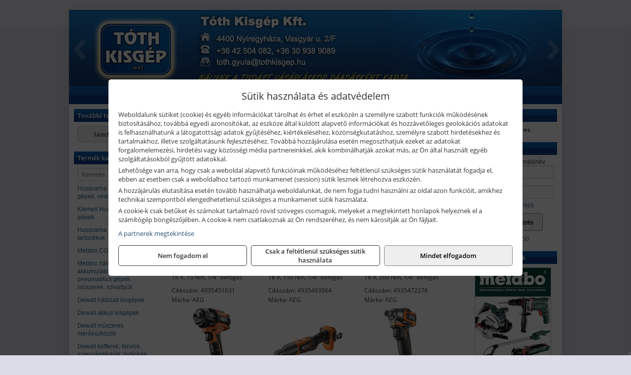

--- FILE ---
content_type: text/html; charset=UTF-8
request_url: https://tothkisgep.hu/termekek/aeg-18-v-os-li-ion-akkus-utvecsavarozok-c261807.html
body_size: 13156
content:
<!DOCTYPE html>
<html lang="hu">
<head><meta charset="utf-8">
<title>AEG 18 V -os Li-ion akkus ütvecsavarozók | TÓTH KISGÉP Kft.</title>
<meta name="description" content="A Husqvarna termékek mellett további neves márkák is megtalálhatók választékunkban, mint Metabo, Dewalt, AEG, Bosch, Flex, Rothenberger, Festool, Starmix, Norton, stb." />
<meta name="robots" content="all" />
<link href="https://tothkisgep.hu/termekek/aeg-18-v-os-li-ion-akkus-utvecsavarozok-c261807.html" rel="canonical">
<meta name="application-name" content="TÓTH KISGÉP Kft." />
<link rel="preload" href="https://tothkisgep.hu/images/fejlec/header_2022.webp" as="image">
<link rel="dns-prefetch" href="https://www.googletagmanager.com">
<link rel="dns-prefetch" href="https://connect.facebook.net">
<link rel="dns-prefetch" href="https://fonts.gstatic.com">
<link rel="dns-prefetch" href="https://wimg.b-cdn.net">
<link rel="icon" type="image/png" href="https://tothkisgep.hu/images/favicon/favicon_16.png?v=1655731127" sizes="16x16" />
<link rel="apple-touch-icon-precomposed" sizes="57x57" href="https://tothkisgep.hu/images/favicon/favicon_57.png?v=1655731127" />
<link rel="apple-touch-icon-precomposed" sizes="60x60" href="https://tothkisgep.hu/images/favicon/favicon_60.png?v=1655731127" />
<link rel="apple-touch-icon-precomposed" sizes="72x72" href="https://tothkisgep.hu/images/favicon/favicon_72.png?v=1655731127" />
<link rel="apple-touch-icon-precomposed" sizes="76x76" href="https://tothkisgep.hu/images/favicon/favicon_76.png?v=1655731127" />
<link rel="apple-touch-icon-precomposed" sizes="114x114" href="https://tothkisgep.hu/images/favicon/favicon_114.png?v=1655731127" />
<link rel="apple-touch-icon-precomposed" sizes="120x120" href="https://tothkisgep.hu/images/favicon/favicon_120.png?v=1655731127" />
<link rel="apple-touch-icon-precomposed" sizes="144x144" href="https://tothkisgep.hu/images/favicon/favicon_144.png?v=1655731127" />
<link rel="apple-touch-icon-precomposed" sizes="152x152" href="https://tothkisgep.hu/images/favicon/favicon_152.png?v=1655731127" />
<link rel="icon" type="image/png" href="https://tothkisgep.hu/images/favicon/favicon_196.png?v=1655731127" sizes="196x196" />
<meta name="msapplication-TileImage" content="https://tothkisgep.hu/images/favicon/favicon_144.png?v=1655731127" />
<meta name="msapplication-square70x70logo" content="https://tothkisgep.hu/images/favicon/favicon_70.png?v=1655731127" />
<meta name="msapplication-square150x150logo" content="https://tothkisgep.hu/images/favicon/favicon_150.png?v=1655731127" />
<meta name="msapplication-square310x310logo" content="https://tothkisgep.hu/images/favicon/favicon_310.png?v=1655731127" />
<meta name="format-detection" content="telephone=no">
<meta property="fb:pages" content="1417305901838414" />
<meta property="og:title" content="AEG 18 V -os Li-ion akkus ütvecsavarozók" />
<meta property="og:description" content="A Husqvarna termékek mellett további neves márkák is megtalálhatók választékunkban, mint Metabo, Dewalt, AEG, Bosch, Flex, Rothenberger, Festool, Starmix, Norton, stb." />
<meta property="og:type" content="article" />
<meta property="og:image" content="https://wimg.b-cdn.net/1846c5cc377874bbe9072469442dc75c/categories/4935446456_AEG_BSS_18C_12Z_Li-402C_szuperkompakt_utvecsavarozo_65700.jpg" />
<meta property="og:url" content="https://tothkisgep.hu/termekek/aeg-18-v-os-li-ion-akkus-utvecsavarozok-c261807.html" />
<meta property="og:locale" content="hu_HU" />
<link rel="search" type="application/opensearchdescription+xml" title="tothkisgep.hu" href="https://tothkisgep.hu/opensearch.xml" />
<link href="/css/style193_202052.css" rel="stylesheet" type="text/css">
<link href="/templates/success_v2_0_j15_uj/style.php?v=202052" rel="stylesheet" type="text/css">
<script>var init=[]</script>
<script src="https://tothkisgep.hu/js/files/jquery.min.js?v=1666858510" defer></script>
<script src="https://tothkisgep.hu/js/files/jquery-ui-core.min.js?v=1666851044" defer></script>
<script src="https://tothkisgep.hu/js/files/jquery.ui.touch-punch.min.js?v=1660049938" defer></script>
<script src="https://tothkisgep.hu/js/files/jquery.visible.min.js?v=1660049938" defer></script>
<script src="https://tothkisgep.hu/js/files/slick.min.js?v=1666857304" defer></script>
<script src="https://tothkisgep.hu/js/files/jquery.mask.min.js?v=1660049938" defer></script>
<script src="https://tothkisgep.hu/js/files/lazysizes.min.js?v=1660049938" defer></script>
<script src="/js/script193_724582.js" data-url="https://tothkisgep.hu" data-mode="1" defer></script>
<script src="//admin.fogyasztobarat.hu/h-api.js" type="text/javascript" data-id="28CE5FU5" id="fbarat" defer></script><script async src='https://www.googletagmanager.com/gtag/js?id=G-KBQ487VY0H'></script>
<script>window.dataLayer = window.dataLayer || [];function gtag(){dataLayer.push(arguments);}gtag('js', new Date());
gtag('consent', 'default', { 'ad_storage': 'denied', 'ad_user_data': 'denied', 'ad_personalization': 'denied', 'analytics_storage': 'denied' });gtag('config', 'G-KBQ487VY0H', {"anonymize_ip":true});
</script>
<script>sessionStorage.setItem('s', 'N3V6N3N2NmJ6anB0aGlaTHloTHd2Zz09');</script>
<style>
#imageBanner_25 .slide:nth-child(1) {
         	   animation: xfade_25 50s 40s infinite;
         	}#imageBanner_25 .slide:nth-child(2) {
         	   animation: xfade_25 50s 30s infinite;
         	}#imageBanner_25 .slide:nth-child(3) {
         	   animation: xfade_25 50s 20s infinite;
         	}#imageBanner_25 .slide:nth-child(4) {
         	   animation: xfade_25 50s 10s infinite;
         	}#imageBanner_25 .slide:nth-child(5) {
         	   animation: xfade_25 50s 0s infinite;
         	}
@keyframes xfade_25 {
   0%{
      opacity: 1;
      visibility: visible;
   }
   18.2% {
      opacity: 1;
      visibility: visible;
   }
   20% {
      opacity: 0;
      visibility: hidden;
   }
   98.2% {
      opacity: 0;
      visibility: hidden;
   }
   100% {
      opacity: 1;
      visibility: visible;
   }
}
</style>

</head>
<body>
<div id="fb-root"></div>
							<script>(function(d, s, id) {
							  var js, fjs = d.getElementsByTagName(s)[0];
							  if (d.getElementById(id)) return;
							  js = d.createElement(s); js.id = id;
							  js.src = "https://connect.facebook.net/hu_HU/sdk.js#xfbml=1&version=v2.6";
							  fjs.parentNode.insertBefore(js, fjs);
							}(document, 'script', 'facebook-jssdk'));</script>
	<div style="text-align:center">
		<div class="tmpl-sheet">
						<div class="tmpl-header">
				<div class='tmpl-module'><div class='tmpl-moduleBody'><div id="imageSlider_18" class="imageSlider" style="max-height:155px">
            <div class="slide">
            <a href="https://tothkisgep.hu/rolunk/kapcsolat.html" target="_self" >
                                    <img src="https://tothkisgep.hu/images/fejlec/header_2022.webp" alt="Kép slider" />
                            </a>
        </div>
                    <div class="slide">
            <a href="https://tothkisgep.hu/szerviz.html" target="_self" >
                                    <img data-lazy="https://tothkisgep.hu/images/fejlec/SZ1009.webp" alt="Kép slider" />
                            </a>
        </div>
                    <div class="slide">
            <a href="https://tothkisgep.hu/kolcsonzo.html" target="_self" >
                                    <img data-lazy="https://tothkisgep.hu/images/fejlec/K70102.webp" alt="Kép slider" />
                            </a>
        </div>
                    <div class="slide">
            <a href="https://lancfureszek.hu/?target=blank" target="_blank" rel="noopener">
                                    <img data-lazy="https://tothkisgep.hu/images/fejlec/husqvarna_fejlec.webp" alt="Kép slider" />
                            </a>
        </div>
            </div>

<style>
#imageSlider_18 {
    min-height: 155px;
}

@media screen and (max-width: 900px) {
    #imageSlider_18 {
        min-height: calc(100vw * 155 / 1000);
    }
}
</style>

<script>
    init.push("setTimeout(function() { $('#imageSlider_18').slick({speed: 900, lazyLoad: 'progressive', easing: 'fade-in-out', autoplay: true, autoplaySpeed: 5000, pauseOnFocus: false, pauseOnHover: false, prevArrow: '<span class=\"slick_prev\">‹</span>', nextArrow: '<span class=\"slick_next\">›</span>' })}, 200)")
</script>
</div></div>
			</div>
			
						<div>
				<div class='tmpl-module tmpl-mobilemenu'><div class='tmpl-moduleBody'><ul class="tmpl-menu-horizontal "><li class="tmpl-menuitem active"><a class="active" href="https://tothkisgep.hu" target="_self">Termékek - Rendelés</a></li><li class="tmpl-menuitem "><a class="" href="https://tothkisgep.hu/feltetelek/vasarlasi-feltetelek.html" target="_self">Vásárlás</a></li><li class="tmpl-menuitem "><a class="" href="https://tothkisgep.hu/feltetelek/szallitasi-feltetelek.html" target="_self">Szállítás</a></li><li class="tmpl-menuitem "><a class="" href="https://tothkisgep.hu/szerviz.html" target="_self">Szerviz</a></li><li class="tmpl-menuitem "><a class="" href="https://tothkisgep.hu/kolcsonzo.html" target="_self">Kölcsönző</a></li><li class="tmpl-menuitem "><a class="" href="https://tothkisgep.hu/rolunk/kapcsolat.html" target="_self">Kapcsolat</a></li><li class="tmpl-menuitem "><a class="" href="https://tothkisgep.hu/cegunkrol.html" target="_self">Cégünkről</a></li></ul></div></div>
			</div>
			
						<div class="tmpl-sidebar tmpl-sidebar-left">
				<div class='tmpl-module tmpl-module-block tmpl-mobilemenu'><div class='tmpl-moduleHeader'>További termékeink</div><div class='tmpl-moduleBody'>	<a class="externalLink" href="https://lancfureszek.hu/" target="_blank" rel="noopener">lancfureszek.hu</a>
</div></div><div class='tmpl-module tmpl-module-block tmpl-mobilemenu'><div class='tmpl-moduleHeader'>Termék kategóriák</div><div class='tmpl-moduleBody'>
			<div class="pure-form pure-form-stacked">
		    <input class="searchFieldEs" type="text" placeholder="Keresés" autocomplete="off" aria-label="Keresés" value="">
		</div>
	<div class="tmpl-categories"><div><a href="https://tothkisgep.hu/termekek/husqvarna-kerti-es-erdeszeti-gepek-vedofelszerelesek-c381.html">Husqvarna kerti és erdészeti gépek, védőfelszerelések</a></div><div><a href="https://tothkisgep.hu/termekek/kiemelt-husqvarna-epitoipari-gepek-c391.html">Kiemelt Husqvarna építőipari gépek</a></div><div><a href="https://tothkisgep.hu/termekek/husqvarna-robotfunyiro-tartozekok-c1053.html">Husqvarna robotfűnyíró tartozékok</a></div><div><a href="https://tothkisgep.hu/termekek/metabo-combo-szettek-c1055.html">Metabo COMBO szettek</a></div><div><a href="https://tothkisgep.hu/termekek/metabo-halozati-akkumulatoros-es-pneumatikus-gepek-muszerek-szivattyuk-c326.html">Metabo hálózati, akkumulátoros és pneumatikus gépek, műszerek, szivattyúk</a></div><div><a href="https://tothkisgep.hu/termekek/dewalt-halozati-kisgepek-c281.html">Dewalt hálózati kisgépek</a></div><div><a href="https://tothkisgep.hu/termekek/dewalt-akkus-kisgepek-c282.html">Dewalt akkus kisgépek</a></div><div><a href="https://tothkisgep.hu/termekek/dewalt-muszerek-meroeszkozok-c286.html">Dewalt műszerek, mérőeszközök</a></div><div><a href="https://tothkisgep.hu/termekek/dewalt-kofferek-tarolok-szerszamtaskak-ovtaskak-szallitokocsik-c28101.html">Dewalt kofferek, tárolók, szerszámtáskák, övtáskák, szállítókocsik</a></div><div><a href="https://tothkisgep.hu/termekek/flex-halozati-kisgepek-c2694.html">Flex hálózati kisgépek</a></div><div><a href="https://tothkisgep.hu/termekek/flex-akkumulatoros-kisgepek-c2695.html">Flex akkumulátoros kisgépek</a></div><div><a href="https://tothkisgep.hu/termekek/flex-meroeszkozok-c2696.html">Flex mérőeszközök</a></div><div><a href="https://tothkisgep.hu/termekek/gardena-gepek-keziszerszamok-viztechnika-c3431.html">Gardena gépek, kéziszerszámok, víztechnika</a></div><div><a href="https://tothkisgep.hu/termekek/aeg-halozati-kisgepek-c2673.html">AEG hálózati kisgépek</a></div><div><a href="https://tothkisgep.hu/termekek/aeg-akkumulatoros-kisgepek-es-lezeres-muszerek-c2674.html">AEG akkumulátoros kisgépek és lézeres műszerek</a></div><div><a href="https://tothkisgep.hu/termekek/kiemelt-milwaukee-szerszamok-geptartozekok-kopoanyagok-munkavedelem-c3631.html">Kiemelt Milwaukee szerszámok, géptartozékok, kopóanyagok, munkavédelem</a></div><div><a href="https://tothkisgep.hu/termekek/gardena-metszoollok-szuretelo-es-fuszernoveny-ollok-c3434.html">Gardena metszőollók, szüretelő- és fűszernövény ollók</a></div><div><a href="https://tothkisgep.hu/termekek/kiemelt-kennedy-senator-yamoto-indexa-altalanos-keziszerszamok-c3762.html">Kiemelt Kennedy, Senator, Yamoto, Indexa általános kéziszerszámok</a></div><div><a href="https://tothkisgep.hu/termekek/ryobi-halozati-kisgepek-c2679.html">Ryobi hálózati kisgépek</a></div><div><a href="https://tothkisgep.hu/termekek/ryobi-akkumulatoros-kisgepek-lezeres-es-egyeb-muszerek-c2680.html">Ryobi akkumulátoros kisgépek, lézeres és egyéb műszerek</a></div><div><a href="https://tothkisgep.hu/termekek/ryobi-kerti-gepek-c261644.html">Ryobi kerti gépek</a></div><div><a href="https://tothkisgep.hu/termekek/technoflex-ntc-omaer-jeonil-es-egyeb-epitoipari-gepek-fenytornyok-c267.html">Technoflex, NTC, Omaer, Jeonil és egyéb építőipari gépek, fénytornyok</a></div><div><a href="https://tothkisgep.hu/termekek/aramfejlesztok-honda-kohler-deutz-lombardini-motorral-traktorhajtasu-aramfejlesztok-c268.html">Áramfejlesztők (Honda, Kohler, Deutz, Lombardini motorral), traktorhajtású áramfejlesztők</a></div><div><a href="https://tothkisgep.hu/termekek/honda-arven-san-es-egyeb-szivattyuk-tartozekok-c269.html">Honda, Arven, SAN és egyéb szivattyúk, tartozékok</a></div><div><a href="https://tothkisgep.hu/termekek/honda-termekek-egyeb-kerti-gepek-tartozekok-c2610.html">Honda termékek, egyéb kerti gépek, tartozékok</a></div><div><a href="https://tothkisgep.hu/termekek/bernardo-furogepek-furo-marok-es-femeszterga-gepek-c2617.html">Bernardo fúrógépek, fúró-marók és fémeszterga gépek</a></div><div><a href="https://tothkisgep.hu/termekek/bernardo-csiszolo-polirozo-es-koszorugepek-c2615.html">Bernardo csiszoló-, polírozó- és köszörűgépek</a></div><div><a href="https://tothkisgep.hu/termekek/bernardo-femipari-szalagfureszek-es-korfureszek-c2616.html">Bernardo fémipari szalagfűrészek és körfűrészek</a></div><div><a href="https://tothkisgep.hu/termekek/bernardo-lemez-es-csomegmunkalo-gepek-presgepek-egyeb-femipari-gepek-c2618.html">Bernardo lemez- és csőmegmunkáló gépek, présgépek, egyéb fémipari gépek</a></div><div><a href="https://tothkisgep.hu/termekek/bernardo-faipari-esztergak-hosszlyukfurok-maro-es-vesogepek-c2620.html">Bernardo faipari esztergák, hosszlyukfúrók, maró- és vésőgépek</a></div><div><a href="https://tothkisgep.hu/termekek/bernardo-gyalugepek-fafuresz-gepek-csiszolo-es-elezogepek-c2619.html">Bernardo gyalugépek, fafűrész gépek, csiszoló- és élezőgépek</a></div><div><a href="https://tothkisgep.hu/termekek/bernardo-elszivok-elzarogepek-elezogepek-c2621.html">Bernardo elszívók, élzárógépek, élezőgépek</a></div><div><a href="https://tothkisgep.hu/termekek/mitutoyo-meroeszkozok-c261916.html">Mitutoyo mérőeszközök</a></div><div><a href="https://tothkisgep.hu/termekek/mastroweld-gys-hegesztogepek-c262.html">Mastroweld, GYS hegesztőgépek</a></div><div><a href="https://tothkisgep.hu/termekek/mastroweld-gys-es-egyeb-hegesztesi-tartozekok-es-kiegeszitok-c263.html">Mastroweld, GYS és egyéb hegesztési tartozékok és kiegészítők</a></div><div><a href="https://tothkisgep.hu/termekek/mastroweld-gys-es-egyeb-plazmavagok-tartozekok-langhegesztes-langvagas-c265.html">Mastroweld, GYS és egyéb plazmavágók, tartozékok, lánghegesztés, lángvágás</a></div><div><a href="https://tothkisgep.hu/termekek/mastroweld-gys-akkutoltok-inditok-teszterek-konverterek-c266.html">Mastroweld, GYS akkutöltők, indítók, teszterek, konverterek</a></div><div><a href="https://tothkisgep.hu/termekek/abraboro-geptartozekok-keziszerszamok-c40101.html">Abraboro géptartozékok, kéziszerszámok</a></div><div><a href="https://tothkisgep.hu/termekek/fiskars-kerti-szerszamok-autos-konyhai-es-haztartasi-munkaeszkozok-c272.html">Fiskars kerti szerszámok, autós, konyhai és háztartási munkaeszközök</a></div><div><a href="https://tothkisgep.hu/termekek/kiemelt-gerber-vadaszati-taktikai-szabadidos-es-tulelo-szerszamok-c2742.html">Kiemelt Gerber vadászati, taktikai, szabadidős és túlélő szerszámok</a></div><div><a href="https://tothkisgep.hu/termekek/stanley-muszerek-meroeszkozok-tartozekok-c291.html">Stanley műszerek, mérőeszközök, tartozékok</a></div><div><a href="https://tothkisgep.hu/termekek/stanley-epitoipari-faipari-femipari-es-szerelo-keziszerszamok-c292.html">Stanley építőipari, faipari, fémipari és szerelő kéziszerszámok</a></div><div><a href="https://tothkisgep.hu/termekek/stanley-szerszamtarolok-szortimenterek-c293.html">Stanley szerszámtárolók, szortimenterek</a></div><div><a href="https://tothkisgep.hu/termekek/kiemelt-bosch-halozati-kisgepek-c301.html">Kiemelt Bosch hálózati kisgépek</a></div><div><a href="https://tothkisgep.hu/termekek/kiemelt-bosch-akkumulatoros-kisgepek-c3017.html">Kiemelt Bosch akkumulátoros kisgépek</a></div><div><a href="https://tothkisgep.hu/termekek/kiemelt-bosch-muszerek-meroeszkozok-c302.html">Kiemelt Bosch műszerek, mérőeszközök</a></div><div><a href="https://tothkisgep.hu/termekek/starmix-ipari-porszivok-c1052.html">Starmix ipari porszívók</a></div><div><a href="https://tothkisgep.hu/termekek/nilfisk-termekek-c1054.html">NILFISK TERMÉKEK</a></div><div><a href="https://tothkisgep.hu/termekek/cifarelli-c1056.html">CIFARELLI</a></div><div><a href="https://tothkisgep.hu/termekek/kisgepakkumulator-felujitas-c2622.html">Kisgépakkumulátor felújítás</a></div><div><a href="https://tothkisgep.hu/termekek/utangyartott-kisgepakkumulatorok-akkumulator-pakkok-kisgepekhez-c2624.html">Utángyártott kisgépakkumulátorok, akkumulátor pakkok kisgépekhez</a></div><div><a href="https://tothkisgep.hu/termekek/solidline-ledlenser-lampak-fejlampak-c2625.html">Solidline, Ledlenser lámpák, fejlámpák</a></div><div><a href="https://tothkisgep.hu/termekek/ledlenser-fenyvetok-munkalampak-c2626.html">Ledlenser fényvetők, munkalámpák</a></div><div><a href="https://tothkisgep.hu/termekek/panasonic-maxell-uniross-es-egyeb-elemek-akkuk-toltok-c2627.html">Panasonic, Maxell, Uniross és egyéb elemek, akkuk, töltők</a></div><div><a href="https://tothkisgep.hu/termekek/skross-toltok-adapterek-power-bankok-c2628.html">Skross töltők, adapterek, power bankok</a></div><div><a href="https://tothkisgep.hu/termekek/ritar-panasonic-vision-zart-olomakkumulatorok-litium-vas-foszfat-akkumulatorok-es-toltok-c2629.html">Ritar, Panasonic, Vision zárt ólomakkumulátorok, lítium vas foszfát akkumulátorok és töltők</a></div><div><a href="https://tothkisgep.hu/termekek/fini-betta-kompresszorok-c2630.html">Fini Betta kompresszorok</a></div><div><a href="https://tothkisgep.hu/termekek/betta-pneutec-pneumatikus-keziszerszamok-c2631.html">Betta, Pneutec pneumatikus kéziszerszámok</a></div><div><a href="https://tothkisgep.hu/termekek/betta-rectus-pneumatika-tartozekok-kiegeszitok-c2632.html">Betta, Rectus pneumatika tartozékok, kiegészítők</a></div><div><a href="https://tothkisgep.hu/termekek/torin-big-red-welzh-werkzeug-bgs-es-egyeb-garazsipari-berendezesi-targyak-szerszamszekrenyek-c2638.html">Torin Big Red, Welzh Werkzeug, BGS és egyéb garázsipari berendezési tárgyak, szerszámszekrények</a></div><div><a href="https://tothkisgep.hu/termekek/torin-big-red-laser-tools-welzh-werkzeug-bgs-es-egyeb-garazsipari-felszerelesek-c2639.html">Torin Big Red, Laser Tools, Welzh Werkzeug, BGS és egyéb garázsipari felszerelések</a></div><div><a href="https://tothkisgep.hu/termekek/torin-big-red-compac-hydraulik-laser-tools-es-egyeb-garazsipari-emelok-c2640.html">Torin Big Red, Compac Hydraulik, Laser Tools és egyéb garázsipari emelők</a></div><div><a href="https://tothkisgep.hu/termekek/genius-laser-tools-welzh-werkzeug-bgs-keziszerszamok-c2641.html">Genius, Laser Tools, Welzh Werkzeug, BGS kéziszerszámok</a></div><div><a href="https://tothkisgep.hu/termekek/laser-tools-powertec-pichler-genius-bgs-es-egyeb-jarmuipari-szerszamok-c2642.html">Laser Tools, PowerTec, Pichler, Genius, BGS és egyéb járműipari szerszámok</a></div><div><a href="https://tothkisgep.hu/termekek/laser-tools-licota-ellient-tools-sma-bgs-jarmuvillamossagi-eszkozok-muszerek-c2643.html">Laser Tools, Licota, Ellient Tools, SMA, BGS járművillamossági eszközök, műszerek</a></div><div><a href="https://tothkisgep.hu/termekek/laser-tools-bgs-hubi-tools-welzh-werkzeug-ellient-tools-jarmuipari-meroeszkozok-c2644.html">Laser Tools, BGS, Hubi Tools, Welzh Werkzeug, Ellient Tools járműipari mérőeszközök</a></div><div><a href="https://tothkisgep.hu/termekek/elmark-munkahelyi-vilagitas-ipari-led-lampatestek-c2645.html">Elmark munkahelyi világítás, ipari LED lámpatestek</a></div><div><a href="https://tothkisgep.hu/termekek/ptc-tools-sma-olfa-es-egyeb-csomagolastechnika-c2646.html">PTC Tools, SMA, Olfa és egyéb csomagolástechnika</a></div><div><a href="https://tothkisgep.hu/termekek/krause-fellepok-lepcsok-es-dobogok-c2647.html">Krause fellépők, lépcsők és dobogók</a></div><div><a href="https://tothkisgep.hu/termekek/krause-letrak-c2648.html">Krause létrák</a></div><div><a href="https://tothkisgep.hu/termekek/krause-allvanyok-c2649.html">Krause állványok</a></div><div><a href="https://tothkisgep.hu/termekek/krause-aluminium-dobozok-es-alatetkocsik-c2650.html">Krause alumínium dobozok és alátétkocsik</a></div><div><a href="https://tothkisgep.hu/termekek/matlock-anyag-es-arumozgato-eszkozok-c261815.html">Matlock anyag- és árumozgató eszközök</a></div><div><a href="https://tothkisgep.hu/termekek/solent-kiomles-elharitas-olaj-es-vegyi-anyag-tarolas-c261828.html">Solent kiömlés-elhárítás, olaj és vegyi anyag tárolás</a></div><div><a href="https://tothkisgep.hu/termekek/jetech-keziszerszamok-szerszamtarolo-taskak-c2683.html">JeTech kéziszerszámok, szerszámtároló táskák</a></div><div><a href="https://tothkisgep.hu/termekek/hikoki-halozati-keziszerszamok-c2684.html">HiKoki hálózati kéziszerszámok</a></div><div><a href="https://tothkisgep.hu/termekek/hikoki-akkumulatoros-keziszerszamok-c2685.html">HiKoki akkumulátoros kéziszerszámok</a></div><div><a href="https://tothkisgep.hu/termekek/hikoki-kerti-gepek-c2686.html">HiKoki kerti gépek</a></div><div><a href="https://tothkisgep.hu/termekek/leatherman-multiszerszamok-c2689.html">Leatherman multiszerszámok</a></div><div><a href="https://tothkisgep.hu/termekek/leatherman-kesek-c2690.html">Leatherman kések</a></div><div><a href="https://tothkisgep.hu/termekek/cfh-gaz-es-elektromos-forrasztastechnika-c261476.html">CFH gáz és elektromos forrasztástechnika</a></div><div><a href="https://tothkisgep.hu/termekek/cfh-gazgyujtok-leegeto-keszulekek-bio-kerteszek-kemping-eszkozok-c261477.html">CFH gázgyújtók, leégető készülékek, bio-kertészek, kemping eszközök</a></div><div><a href="https://tothkisgep.hu/termekek/battipav-keringeto-buvarszivattyuk-c261198.html">Battipav keringető búvárszivattyúk</a></div></div></div></div>
			</div>
			
			<div class="tmpl-content">
				<div class="mainContent"><div class="breadcrumbs" itemscope itemtype="http://schema.org/BreadcrumbList"><a href="https://tothkisgep.hu">Főkategóriák</a><span itemprop="itemListElement" itemscope itemtype="http://schema.org/ListItem"><span class="breadcrumbsSeparator"></span><a itemprop="item" href="https://tothkisgep.hu/termekek/aeg-akkumulatoros-kisgepek-es-lezeres-muszerek-c2674.html" class="pathway"><span itemprop="name">AEG akkumulátoros kisgépek és lézeres műszerek</span></a><meta itemprop="position" content="1" /></span><span itemprop="itemListElement" itemscope itemtype="http://schema.org/ListItem"><span class="breadcrumbsSeparator"></span><a itemprop="item" href="https://tothkisgep.hu/termekek/aeg-18-v-os-li-ion-akkus-kisgepek-c261157.html" class="pathway"><span itemprop="name">AEG 18 V -os Li-ion akkus kisgépek</span></a><meta itemprop="position" content="2" /></span><span itemprop="itemListElement" itemscope itemtype="http://schema.org/ListItem"><span class="breadcrumbsSeparator"></span><a itemprop="item" href="https://tothkisgep.hu/termekek/aeg-18-v-os-li-ion-akkus-utvecsavarozok-c261807.html" class="pathway"><span itemprop="name">AEG 18 V -os Li-ion akkus ütvecsavarozók</span></a><meta itemprop="position" content="3" /></span></div><div class="titleText"><h1 class="title"><span class="titleImg" style="background-image:url('https://wimg.b-cdn.net/1846c5cc377874bbe9072469442dc75c/categories/4935446456_AEG_BSS_18C_12Z_Li-402C_szuperkompakt_utvecsavarozo_65700.jpg?width=30&height=30')"></span>AEG 18 V -os Li-ion akkus ütvecsavarozók</h1></div>
<div class="listElements">
	
	
	
		<script>
		var categoryId = '261807';
		var keyword = '';
		var limit = '9';
		var discounts = 'false';
		var parameters = '[]';
		var productListing = '0';
		var secondaryKeyword = '';
	</script>

	

	<div class="productsNavigation">
								<input type="hidden" id="priceRangeMin" name="priceRangeMin" value="32500" />
		    <input type="hidden" id="priceRangeMax" name="priceRangeMax" value="126000" />

		    <div class="priceRangeDiv">
		        <div class="priceRangeLabel">32.500 Ft-tól 126.000 Ft-ig</div>
		        <div id="priceRange"></div>
		    </div>
			
			<div class="brandsDropdown dropdownLoading">
			    <select id="brandsDropdown" multiple onchange="loadProducts()" aria-label="Szűrés márkanévre">
			    				    		<option value="AEG">AEG (13)</option>
			    				    </select>
			</div>

					    <div class="searchInCategory">
		    	<input id="searchInCategory" type="text" value="" onKeyUp="searchInCategory('261807', '9', 'false', '[]', '0');" placeholder="Keresés a termékek leírásaiban...">
		    	<div class="searchInCategoryIcon">
			    				    		<i class="fa fa-search"></i>
			    				    </div>
		    </div>
			

		    <div class="orderingDropdownDiv dropdownLoading">
		        <select id="orderingDropdown" name="orderingDropdown" class="cd-select" onChange="loadProducts()" aria-label="Rendezési mód">
		            		            	<option value="ordering" selected>Alapértelmezett sorrend</option>
		            
		            		            <option value="price_asc" >Ár szerint növekvő</option>
		            <option value="price_desc" >Ár szerint csökkenő</option>
		            
		            <option value="name_asc" >Név szerint növekvő</option>
		            <option value="name_desc" >Név szerint csökkenő</option>

		            <option value="sku_asc" >Cikkszám szerint növekvő</option>
		            <option value="sku_desc" >Cikkszám szerint csökkenő</option>
		        </select>
		    </div>

		    <script>
		    	init.push("initBrandsDropdown()");

					            	init.push("initPriceRange(false, 32500, 126000, '32.500 Ft', '126.000 Ft', 500, '%f Ft-tól %t Ft-ig')");
	            
				init.push("initOrderingDropdown()");
		    </script>
	    	</div>
	
	<div class="clear"></div>

	<div id="productsOfCategory">

	<div class="totalProducts" id="totalProducts" data-total="13">13 termék</div>
			    <div class="product ">
				        <a href="https://tothkisgep.hu/termekek/bss-18op-0-akkus-olajnyomasos-utvecsavarozo-akku-es-tolto-nelkul-p2612537.html">

			            <div class="listingProductName" id="name_2612537">AEG BSS 18OP-0 akkus olajnyomásos ütvecsavarozó (akku és töltő nélkül)</div>

			            			            <div class="listingDesc">
			                <div>18 V, 73 Nm, 1/4" befogás</div>
			            </div>
			            
			            			                <div class="listingAttr">Cikkszám: 4935451631</div>
			            
			            			                <div class="listingAttr">Márka: AEG</div>
			            
			            
			            
						
			            <div class="productImage">
				            <div class="imageHelper">
				            	<picture><source srcset="https://wimg.b-cdn.net/1846c5cc377874bbe9072469442dc75c/products/4935451631_BSS_18OP-0_AEG_akkus_olajnyomasos_utvecsavarozo_10307.jpg?width=160&height=160 1x, https://wimg.b-cdn.net/1846c5cc377874bbe9072469442dc75c/products/4935451631_BSS_18OP-0_AEG_akkus_olajnyomasos_utvecsavarozo_10307.jpg?width=240&height=240 1.5x, https://wimg.b-cdn.net/1846c5cc377874bbe9072469442dc75c/products/4935451631_BSS_18OP-0_AEG_akkus_olajnyomasos_utvecsavarozo_10307.jpg?width=320&height=320 2x, https://wimg.b-cdn.net/1846c5cc377874bbe9072469442dc75c/products/4935451631_BSS_18OP-0_AEG_akkus_olajnyomasos_utvecsavarozo_10307.jpg?width=480&height=480 3x"><img loading='lazy' src='https://wimg.b-cdn.net/1846c5cc377874bbe9072469442dc75c/products/4935451631_BSS_18OP-0_AEG_akkus_olajnyomasos_utvecsavarozo_10307.jpg?width=160&height=160' alt='AEG BSS 18OP-0 akkus olajnyomásos ütvecsavarozó (akku és töltő nélkül)' title='AEG BSS 18OP-0 akkus olajnyomásos ütvecsavarozó (akku és töltő nélkül)' /></picture>				            </div>
			            </div>

			 						            <div class="listingPrices">
			                								<div class="listingPriceTitle">Egységár (darab):</div>

			                	<div class="listingPricesWrapper">
			                		<div>
						                
					                						                    	<div class="listingPrice">Bruttó: <span class="nowrap">80.698 Ft</span></div>
					                						                						                		<div class="listingPrice">Nettó: <span class="nowrap">63.542 Ft</span></div>
			        														</div>

																	</div>

											                
										            </div>
			            			        </a>

			        											        <div class="listingAddToCart">
					            <input type="text" class="listingQuantity" name="quantity_2612537" id="quantity_2612537" value="1" data-step="1" aria-label="Mennyiség" />
					            <div class="listingPlusMinus">
					                <div class="button secondary" onclick="quantity('plus', '2612537')"><i class="fa fa-plus fa-fw" aria-hidden="true"></i></div>
					                <div class="button secondary" onclick="quantity('minus', '2612537')"><i class="fa fa-minus fa-fw" aria-hidden="true"></i></div>
					            </div>
					            						            <div class="button primary " id="addToCartButton_2612537" onclick="addToCart('2612537')">
									Kosárba tesz						            </div>
					            					        </div>
						
														<div class="listingPriceQuote"><a href="javascript:priceQuote(false, '2612537');">Kérjen tőlünk árajánlatot!</a></div>
															    </div>
			
			    <div class="product ">
				        <a href="https://tothkisgep.hu/termekek/bss-18srabl-0-akkus-subcompact-sarok-utvecsavarozo-akku-es-tolto-nelkul-p2644483.html">

			            <div class="listingProductName" id="name_2644483">AEG BSS 18SRABL-0 akkus Subcompact sarok ütvecsavarozó (akku és töltő nélkül)</div>

			            			            <div class="listingDesc">
			                <div>18 V, 150 Nm, 1/4" befogás</div>
			            </div>
			            
			            			                <div class="listingAttr">Cikkszám: 4935493964</div>
			            
			            			                <div class="listingAttr">Márka: AEG</div>
			            
			            
			            
						
			            <div class="productImage">
				            <div class="imageHelper">
				            	<picture><source srcset="https://wimg.b-cdn.net/1846c5cc377874bbe9072469442dc75c/products/bss18srabl-0-hero1-30c10.jpg?width=160&height=160 1x, https://wimg.b-cdn.net/1846c5cc377874bbe9072469442dc75c/products/bss18srabl-0-hero1-30c10.jpg?width=240&height=240 1.5x, https://wimg.b-cdn.net/1846c5cc377874bbe9072469442dc75c/products/bss18srabl-0-hero1-30c10.jpg?width=320&height=320 2x, https://wimg.b-cdn.net/1846c5cc377874bbe9072469442dc75c/products/bss18srabl-0-hero1-30c10.jpg?width=480&height=480 3x"><img loading='lazy' src='https://wimg.b-cdn.net/1846c5cc377874bbe9072469442dc75c/products/bss18srabl-0-hero1-30c10.jpg?width=160&height=160' alt='AEG BSS 18SRABL-0 akkus Subcompact sarok ütvecsavarozó (akku és töltő nélkül)' title='AEG BSS 18SRABL-0 akkus Subcompact sarok ütvecsavarozó (akku és töltő nélkül)' /></picture>				            </div>
			            </div>

			 						            <div class="listingPrices">
			                								<div class="listingPriceTitle">Egységár (darab):</div>

			                	<div class="listingPricesWrapper">
			                		<div>
						                
					                						                    	<div class="listingPrice">Bruttó: <span class="nowrap">67.493 Ft</span></div>
					                						                						                		<div class="listingPrice">Nettó: <span class="nowrap">53.144 Ft</span></div>
			        														</div>

																	</div>

											                
										            </div>
			            			        </a>

			        											        <div class="listingAddToCart">
					            <input type="text" class="listingQuantity" name="quantity_2644483" id="quantity_2644483" value="1" data-step="1" aria-label="Mennyiség" />
					            <div class="listingPlusMinus">
					                <div class="button secondary" onclick="quantity('plus', '2644483')"><i class="fa fa-plus fa-fw" aria-hidden="true"></i></div>
					                <div class="button secondary" onclick="quantity('minus', '2644483')"><i class="fa fa-minus fa-fw" aria-hidden="true"></i></div>
					            </div>
					            						            <div class="button primary " id="addToCartButton_2644483" onclick="addToCart('2644483')">
									Kosárba tesz						            </div>
					            					        </div>
						
														<div class="listingPriceQuote"><a href="javascript:priceQuote(false, '2644483');">Kérjen tőlünk árajánlatot!</a></div>
															    </div>
			
			    <div class="product lastProduct">
				        <a href="https://tothkisgep.hu/termekek/bss-18sbl-0-akkus-subcompact-utvecsavarozo-akku-es-tolto-nelkul-p2637814.html">

			            <div class="listingProductName" id="name_2637814">AEG BSS 18SBL-0 akkus Subcompact ütvecsavarozó (akku és töltő nélkül)</div>

			            			            <div class="listingDesc">
			                <div>18 V, 200 Nm, 1/4" befogás</div>
			            </div>
			            
			            			                <div class="listingAttr">Cikkszám: 4935472278</div>
			            
			            			                <div class="listingAttr">Márka: AEG</div>
			            
			            
			            
						
			            <div class="productImage">
				            <div class="imageHelper">
				            	<picture><source srcset="https://wimg.b-cdn.net/1846c5cc377874bbe9072469442dc75c/products/BSS_18SBL-0--Hero_1_44258_56749.jpg?width=160&height=160 1x, https://wimg.b-cdn.net/1846c5cc377874bbe9072469442dc75c/products/BSS_18SBL-0--Hero_1_44258_56749.jpg?width=240&height=240 1.5x, https://wimg.b-cdn.net/1846c5cc377874bbe9072469442dc75c/products/BSS_18SBL-0--Hero_1_44258_56749.jpg?width=320&height=320 2x, https://wimg.b-cdn.net/1846c5cc377874bbe9072469442dc75c/products/BSS_18SBL-0--Hero_1_44258_56749.jpg?width=480&height=480 3x"><img loading='lazy' src='https://wimg.b-cdn.net/1846c5cc377874bbe9072469442dc75c/products/BSS_18SBL-0--Hero_1_44258_56749.jpg?width=160&height=160' alt='AEG BSS 18SBL-0 akkus Subcompact ütvecsavarozó (akku és töltő nélkül)' title='AEG BSS 18SBL-0 akkus Subcompact ütvecsavarozó (akku és töltő nélkül)' /></picture>				            </div>
			            </div>

			 						            <div class="listingPrices">
			                								<div class="listingPriceTitle">Egységár (darab):</div>

			                	<div class="listingPricesWrapper">
			                		<div>
						                
					                						                    	<div class="listingPrice">Bruttó: <span class="nowrap">52.984 Ft</span></div>
					                						                						                		<div class="listingPrice">Nettó: <span class="nowrap">41.720 Ft</span></div>
			        														</div>

																	</div>

											                
										            </div>
			            			        </a>

			        											        <div class="listingAddToCart">
					            <input type="text" class="listingQuantity" name="quantity_2637814" id="quantity_2637814" value="1" data-step="1" aria-label="Mennyiség" />
					            <div class="listingPlusMinus">
					                <div class="button secondary" onclick="quantity('plus', '2637814')"><i class="fa fa-plus fa-fw" aria-hidden="true"></i></div>
					                <div class="button secondary" onclick="quantity('minus', '2637814')"><i class="fa fa-minus fa-fw" aria-hidden="true"></i></div>
					            </div>
					            						            <div class="button primary " id="addToCartButton_2637814" onclick="addToCart('2637814')">
									Kosárba tesz						            </div>
					            					        </div>
						
														<div class="listingPriceQuote"><a href="javascript:priceQuote(false, '2637814');">Kérjen tőlünk árajánlatot!</a></div>
															    </div>
			<div class="separatorLine"><table style="width:100%;border-collapse:collapse"><tr><td><div class="separatorElement"></div></td><td><div class="separatorElement"></div></td><td><div class="separatorElement"></div></td></tr></table></div>
			    <div class="product ">
				        <a href="https://tothkisgep.hu/termekek/bss-18sbl2-0-akkus-subcompact-utvecsavarozo-akku-es-tolto-nelkul-p2643371.html">

			            <div class="listingProductName" id="name_2643371">AEG BSS 18SBL2-0 akkus Subcompact ütvecsavarozó (akku és töltő nélkül)</div>

			            			            <div class="listingDesc">
			                <div>18 V, 200 Nm, 1/4" befogás</div>
			            </div>
			            
			            			                <div class="listingAttr">Cikkszám: 4935480059</div>
			            
			            			                <div class="listingAttr">Márka: AEG</div>
			            
			            
			            
						
			            <div class="productImage">
				            <div class="imageHelper">
				            	<picture><source srcset="https://wimg.b-cdn.net/1846c5cc377874bbe9072469442dc75c/products/bss_18sbl2-0--hero_1-862c3-2d039.jpg?width=160&height=160 1x, https://wimg.b-cdn.net/1846c5cc377874bbe9072469442dc75c/products/bss_18sbl2-0--hero_1-862c3-2d039.jpg?width=240&height=240 1.5x, https://wimg.b-cdn.net/1846c5cc377874bbe9072469442dc75c/products/bss_18sbl2-0--hero_1-862c3-2d039.jpg?width=320&height=320 2x, https://wimg.b-cdn.net/1846c5cc377874bbe9072469442dc75c/products/bss_18sbl2-0--hero_1-862c3-2d039.jpg?width=480&height=480 3x"><img loading='lazy' src='https://wimg.b-cdn.net/1846c5cc377874bbe9072469442dc75c/products/bss_18sbl2-0--hero_1-862c3-2d039.jpg?width=160&height=160' alt='AEG BSS 18SBL2-0 akkus Subcompact ütvecsavarozó (akku és töltő nélkül)' title='AEG BSS 18SBL2-0 akkus Subcompact ütvecsavarozó (akku és töltő nélkül)' /></picture>				            </div>
			            </div>

			 						            <div class="listingPrices">
			                								<div class="listingPriceTitle">Egységár (darab):</div>

			                	<div class="listingPricesWrapper">
			                		<div>
						                
					                						                    	<div class="listingPrice">Bruttó: <span class="nowrap">46.609 Ft</span></div>
					                						                						                		<div class="listingPrice">Nettó: <span class="nowrap">36.700 Ft</span></div>
			        														</div>

																	</div>

											                
										            </div>
			            			        </a>

			        											        <div class="listingAddToCart">
					            <input type="text" class="listingQuantity" name="quantity_2643371" id="quantity_2643371" value="1" data-step="1" aria-label="Mennyiség" />
					            <div class="listingPlusMinus">
					                <div class="button secondary" onclick="quantity('plus', '2643371')"><i class="fa fa-plus fa-fw" aria-hidden="true"></i></div>
					                <div class="button secondary" onclick="quantity('minus', '2643371')"><i class="fa fa-minus fa-fw" aria-hidden="true"></i></div>
					            </div>
					            						            <div class="button primary " id="addToCartButton_2643371" onclick="addToCart('2643371')">
									Kosárba tesz						            </div>
					            					        </div>
						
														<div class="listingPriceQuote"><a href="javascript:priceQuote(false, '2643371');">Kérjen tőlünk árajánlatot!</a></div>
															    </div>
			
			    <div class="product ">
				        <a href="https://tothkisgep.hu/termekek/bss-18c2-0-akkus-utvecsavarozo-akku-es-tolto-nelkul-p2641297.html">

			            <div class="listingProductName" id="name_2641297">AEG BSS 18C2-0 akkus ütvecsavarozó (akku és töltő nélkül)</div>

			            			            <div class="listingDesc">
			                <div>18 V, 210 Nm, 1/4" befogás</div>
			            </div>
			            
			            			                <div class="listingAttr">Cikkszám: 4935478633</div>
			            
			            			                <div class="listingAttr">Márka: AEG</div>
			            
			            
			            
						
			            <div class="productImage">
				            <div class="imageHelper">
				            	<picture><source srcset="https://wimg.b-cdn.net/1846c5cc377874bbe9072469442dc75c/products/BSS18C2_22827.jpg?width=160&height=160 1x, https://wimg.b-cdn.net/1846c5cc377874bbe9072469442dc75c/products/BSS18C2_22827.jpg?width=240&height=240 1.5x, https://wimg.b-cdn.net/1846c5cc377874bbe9072469442dc75c/products/BSS18C2_22827.jpg?width=320&height=320 2x, https://wimg.b-cdn.net/1846c5cc377874bbe9072469442dc75c/products/BSS18C2_22827.jpg?width=480&height=480 3x"><img loading='lazy' src='https://wimg.b-cdn.net/1846c5cc377874bbe9072469442dc75c/products/BSS18C2_22827.jpg?width=160&height=160' alt='AEG BSS 18C2-0 akkus ütvecsavarozó (akku és töltő nélkül)' title='AEG BSS 18C2-0 akkus ütvecsavarozó (akku és töltő nélkül)' /></picture>				            </div>
			            </div>

			 						            <div class="listingPrices">
			                								<div class="listingPriceTitle">Egységár (darab):</div>

			                	<div class="listingPricesWrapper">
			                		<div>
						                
					                						                    	<div class="listingPrice">Bruttó: <span class="nowrap">32.766 Ft</span></div>
					                						                						                		<div class="listingPrice">Nettó: <span class="nowrap">25.800 Ft</span></div>
			        														</div>

																	</div>

											                
										            </div>
			            			        </a>

			        											        <div class="listingAddToCart">
					            <input type="text" class="listingQuantity" name="quantity_2641297" id="quantity_2641297" value="1" data-step="1" aria-label="Mennyiség" />
					            <div class="listingPlusMinus">
					                <div class="button secondary" onclick="quantity('plus', '2641297')"><i class="fa fa-plus fa-fw" aria-hidden="true"></i></div>
					                <div class="button secondary" onclick="quantity('minus', '2641297')"><i class="fa fa-minus fa-fw" aria-hidden="true"></i></div>
					            </div>
					            						            <div class="button primary " id="addToCartButton_2641297" onclick="addToCart('2641297')">
									Kosárba tesz						            </div>
					            					        </div>
						
														<div class="listingPriceQuote"><a href="javascript:priceQuote(false, '2641297');">Kérjen tőlünk árajánlatot!</a></div>
															    </div>
			
			    <div class="product lastProduct">
				        <a href="https://tothkisgep.hu/termekek/bss-18c3b3-0-akkus-subcompact-utvecsavarozo-akku-es-tolto-nelkul-p2641293.html">

			            <div class="listingProductName" id="name_2641293">AEG BSS 18C3B3-0 akkus Subcompact ütvecsavarozó (akku és töltő nélkül)</div>

			            			            <div class="listingDesc">
			                <div>18 V, 350 Nm, 1/4" befogás</div>
			            </div>
			            
			            			                <div class="listingAttr">Cikkszám: 4935478940</div>
			            
			            			                <div class="listingAttr">Márka: AEG</div>
			            
			            
			            
						
			            <div class="productImage">
				            <div class="imageHelper">
				            	<picture><source srcset="https://wimg.b-cdn.net/1846c5cc377874bbe9072469442dc75c/products/BSS_18C3B3-0--Hero_1_78823.jpg?width=160&height=160 1x, https://wimg.b-cdn.net/1846c5cc377874bbe9072469442dc75c/products/BSS_18C3B3-0--Hero_1_78823.jpg?width=240&height=240 1.5x, https://wimg.b-cdn.net/1846c5cc377874bbe9072469442dc75c/products/BSS_18C3B3-0--Hero_1_78823.jpg?width=320&height=320 2x, https://wimg.b-cdn.net/1846c5cc377874bbe9072469442dc75c/products/BSS_18C3B3-0--Hero_1_78823.jpg?width=480&height=480 3x"><img loading='lazy' src='https://wimg.b-cdn.net/1846c5cc377874bbe9072469442dc75c/products/BSS_18C3B3-0--Hero_1_78823.jpg?width=160&height=160' alt='AEG BSS 18C3B3-0 akkus Subcompact ütvecsavarozó (akku és töltő nélkül)' title='AEG BSS 18C3B3-0 akkus Subcompact ütvecsavarozó (akku és töltő nélkül)' /></picture>				            </div>
			            </div>

			 						            <div class="listingPrices">
			                								<div class="listingPriceTitle">Egységár (darab):</div>

			                	<div class="listingPricesWrapper">
			                		<div>
						                
					                						                    	<div class="listingPrice">Bruttó: <span class="nowrap">45.974 Ft</span></div>
					                						                						                		<div class="listingPrice">Nettó: <span class="nowrap">36.200 Ft</span></div>
			        														</div>

																	</div>

											                
										            </div>
			            			        </a>

			        											        <div class="listingAddToCart">
					            <input type="text" class="listingQuantity" name="quantity_2641293" id="quantity_2641293" value="1" data-step="1" aria-label="Mennyiség" />
					            <div class="listingPlusMinus">
					                <div class="button secondary" onclick="quantity('plus', '2641293')"><i class="fa fa-plus fa-fw" aria-hidden="true"></i></div>
					                <div class="button secondary" onclick="quantity('minus', '2641293')"><i class="fa fa-minus fa-fw" aria-hidden="true"></i></div>
					            </div>
					            						            <div class="button primary " id="addToCartButton_2641293" onclick="addToCart('2641293')">
									Kosárba tesz						            </div>
					            					        </div>
						
														<div class="listingPriceQuote"><a href="javascript:priceQuote(false, '2641293');">Kérjen tőlünk árajánlatot!</a></div>
															    </div>
			<div class="separatorLine"><table style="width:100%;border-collapse:collapse"><tr><td><div class="separatorElement"></div></td><td><div class="separatorElement"></div></td><td><div class="separatorElement"></div></td></tr></table></div>
			    <div class="product ">
				        <a href="https://tothkisgep.hu/termekek/bss-18sra38bl-0-akkus-subcompact-sarok-utvecsavarozo-akku-es-tolto-nelkul-p2644080.html">

			            <div class="listingProductName" id="name_2644080">AEG BSS 18SRA38BL-0 akkus Subcompact sarok ütvecsavarozó (akku és töltő nélkül)</div>

			            			            <div class="listingDesc">
			                <div>18 V, 320 Nm, 3/8" befogás</div>
			            </div>
			            
			            			                <div class="listingAttr">Cikkszám: 4935493431</div>
			            
			            			                <div class="listingAttr">Márka: AEG</div>
			            
			            
			            
						
			            <div class="productImage">
				            <div class="imageHelper">
				            	<picture><source srcset="https://wimg.b-cdn.net/1846c5cc377874bbe9072469442dc75c/products/bss_18sra38bl-0--hero_1%20copy-83861.jpg?width=160&height=160 1x, https://wimg.b-cdn.net/1846c5cc377874bbe9072469442dc75c/products/bss_18sra38bl-0--hero_1%20copy-83861.jpg?width=240&height=240 1.5x, https://wimg.b-cdn.net/1846c5cc377874bbe9072469442dc75c/products/bss_18sra38bl-0--hero_1%20copy-83861.jpg?width=320&height=320 2x, https://wimg.b-cdn.net/1846c5cc377874bbe9072469442dc75c/products/bss_18sra38bl-0--hero_1%20copy-83861.jpg?width=480&height=480 3x"><img loading='lazy' src='https://wimg.b-cdn.net/1846c5cc377874bbe9072469442dc75c/products/bss_18sra38bl-0--hero_1%20copy-83861.jpg?width=160&height=160' alt='AEG BSS 18SRA38BL-0 akkus Subcompact sarok ütvecsavarozó (akku és töltő nélkül)' title='AEG BSS 18SRA38BL-0 akkus Subcompact sarok ütvecsavarozó (akku és töltő nélkül)' /></picture>				            </div>
			            </div>

			 						            <div class="listingPrices">
			                								<div class="listingPriceTitle">Egységár (darab):</div>

			                	<div class="listingPricesWrapper">
			                		<div>
						                
					                						                    	<div class="listingPrice">Bruttó: <span class="nowrap">65.570 Ft</span></div>
					                						                						                		<div class="listingPrice">Nettó: <span class="nowrap">51.630 Ft</span></div>
			        														</div>

																	</div>

											                
										            </div>
			            			        </a>

			        											        <div class="listingAddToCart">
					            <input type="text" class="listingQuantity" name="quantity_2644080" id="quantity_2644080" value="1" data-step="1" aria-label="Mennyiség" />
					            <div class="listingPlusMinus">
					                <div class="button secondary" onclick="quantity('plus', '2644080')"><i class="fa fa-plus fa-fw" aria-hidden="true"></i></div>
					                <div class="button secondary" onclick="quantity('minus', '2644080')"><i class="fa fa-minus fa-fw" aria-hidden="true"></i></div>
					            </div>
					            						            <div class="button primary " id="addToCartButton_2644080" onclick="addToCart('2644080')">
									Kosárba tesz						            </div>
					            					        </div>
						
														<div class="listingPriceQuote"><a href="javascript:priceQuote(false, '2644080');">Kérjen tőlünk árajánlatot!</a></div>
															    </div>
			
			    <div class="product ">
				        <a href="https://tothkisgep.hu/termekek/bss-18s12bl2-0-akkus-subcompact-utvecsavarozo-akku-es-tolto-nelkul-p2643369.html">

			            <div class="listingProductName" id="name_2643369">AEG BSS 18S12BL2-0 akkus Subcompact ütvecsavarozó (akku és töltő nélkül)</div>

			            			            <div class="listingDesc">
			                <div>18 V, 280 Nm, 1/2" befogás</div>
			            </div>
			            
			            			                <div class="listingAttr">Cikkszám: 4935480060</div>
			            
			            			                <div class="listingAttr">Márka: AEG</div>
			            
			            
			            
						
			            <div class="productImage">
				            <div class="imageHelper">
				            	<picture><source srcset="https://wimg.b-cdn.net/1846c5cc377874bbe9072469442dc75c/products/bss_18s12bl2-0--hero_1-7ae36.jpg?width=160&height=160 1x, https://wimg.b-cdn.net/1846c5cc377874bbe9072469442dc75c/products/bss_18s12bl2-0--hero_1-7ae36.jpg?width=240&height=240 1.5x, https://wimg.b-cdn.net/1846c5cc377874bbe9072469442dc75c/products/bss_18s12bl2-0--hero_1-7ae36.jpg?width=320&height=320 2x, https://wimg.b-cdn.net/1846c5cc377874bbe9072469442dc75c/products/bss_18s12bl2-0--hero_1-7ae36.jpg?width=480&height=480 3x"><img loading='lazy' src='https://wimg.b-cdn.net/1846c5cc377874bbe9072469442dc75c/products/bss_18s12bl2-0--hero_1-7ae36.jpg?width=160&height=160' alt='AEG BSS 18S12BL2-0 akkus Subcompact ütvecsavarozó (akku és töltő nélkül)' title='AEG BSS 18S12BL2-0 akkus Subcompact ütvecsavarozó (akku és töltő nélkül)' /></picture>				            </div>
			            </div>

			 						            <div class="listingPrices">
			                								<div class="listingPriceTitle">Egységár (darab):</div>

			                	<div class="listingPricesWrapper">
			                		<div>
						                
					                						                    	<div class="listingPrice">Bruttó: <span class="nowrap">54.610 Ft</span></div>
					                						                						                		<div class="listingPrice">Nettó: <span class="nowrap">43.000 Ft</span></div>
			        														</div>

																	</div>

											                
										            </div>
			            			        </a>

			        											        <div class="listingAddToCart">
					            <input type="text" class="listingQuantity" name="quantity_2643369" id="quantity_2643369" value="1" data-step="1" aria-label="Mennyiség" />
					            <div class="listingPlusMinus">
					                <div class="button secondary" onclick="quantity('plus', '2643369')"><i class="fa fa-plus fa-fw" aria-hidden="true"></i></div>
					                <div class="button secondary" onclick="quantity('minus', '2643369')"><i class="fa fa-minus fa-fw" aria-hidden="true"></i></div>
					            </div>
					            						            <div class="button primary " id="addToCartButton_2643369" onclick="addToCart('2643369')">
									Kosárba tesz						            </div>
					            					        </div>
						
														<div class="listingPriceQuote"><a href="javascript:priceQuote(false, '2643369');">Kérjen tőlünk árajánlatot!</a></div>
															    </div>
			
			    <div class="product lastProduct">
				        <a href="https://tothkisgep.hu/termekek/bss-18sra12bl-0-akkus-subcompact-sarok-utvecsavarozo-akku-es-tolto-nelkul-p2644079.html">

			            <div class="listingProductName" id="name_2644079">AEG BSS 18SRA12BL-0 akkus Subcompact sarok ütvecsavarozó (akku és töltő nélkül)</div>

			            			            <div class="listingDesc">
			                <div>18 V, 320 Nm, 1/2" befogás</div>
			            </div>
			            
			            			                <div class="listingAttr">Cikkszám: 4935493430</div>
			            
			            			                <div class="listingAttr">Márka: AEG</div>
			            
			            
			            
						
			            <div class="productImage">
				            <div class="imageHelper">
				            	<picture><source srcset="https://wimg.b-cdn.net/1846c5cc377874bbe9072469442dc75c/products/bss_18sra12bl-0--hero_1-71f31%20copy%202-74d8f.jpg?width=160&height=160 1x, https://wimg.b-cdn.net/1846c5cc377874bbe9072469442dc75c/products/bss_18sra12bl-0--hero_1-71f31%20copy%202-74d8f.jpg?width=240&height=240 1.5x, https://wimg.b-cdn.net/1846c5cc377874bbe9072469442dc75c/products/bss_18sra12bl-0--hero_1-71f31%20copy%202-74d8f.jpg?width=320&height=320 2x, https://wimg.b-cdn.net/1846c5cc377874bbe9072469442dc75c/products/bss_18sra12bl-0--hero_1-71f31%20copy%202-74d8f.jpg?width=480&height=480 3x"><img loading='lazy' src='https://wimg.b-cdn.net/1846c5cc377874bbe9072469442dc75c/products/bss_18sra12bl-0--hero_1-71f31%20copy%202-74d8f.jpg?width=160&height=160' alt='AEG BSS 18SRA12BL-0 akkus Subcompact sarok ütvecsavarozó (akku és töltő nélkül)' title='AEG BSS 18SRA12BL-0 akkus Subcompact sarok ütvecsavarozó (akku és töltő nélkül)' /></picture>				            </div>
			            </div>

			 						            <div class="listingPrices">
			                								<div class="listingPriceTitle">Egységár (darab):</div>

			                	<div class="listingPricesWrapper">
			                		<div>
						                
					                						                    	<div class="listingPrice">Bruttó: <span class="nowrap">65.564 Ft</span></div>
					                						                						                		<div class="listingPrice">Nettó: <span class="nowrap">51.625 Ft</span></div>
			        														</div>

																	</div>

											                
										            </div>
			            			        </a>

			        											        <div class="listingAddToCart">
					            <input type="text" class="listingQuantity" name="quantity_2644079" id="quantity_2644079" value="1" data-step="1" aria-label="Mennyiség" />
					            <div class="listingPlusMinus">
					                <div class="button secondary" onclick="quantity('plus', '2644079')"><i class="fa fa-plus fa-fw" aria-hidden="true"></i></div>
					                <div class="button secondary" onclick="quantity('minus', '2644079')"><i class="fa fa-minus fa-fw" aria-hidden="true"></i></div>
					            </div>
					            						            <div class="button primary " id="addToCartButton_2644079" onclick="addToCart('2644079')">
									Kosárba tesz						            </div>
					            					        </div>
						
														<div class="listingPriceQuote"><a href="javascript:priceQuote(false, '2644079');">Kérjen tőlünk árajánlatot!</a></div>
															    </div>
			<div class="separatorLine"><table style="width:100%;border-collapse:collapse"><tr><td><div class="separatorElement"></div></td><td><div class="separatorElement"></div></td><td><div class="separatorElement"></div></td></tr></table></div>
			    <div class="product ">
				        <a href="https://tothkisgep.hu/termekek/bss-18c12zc-0-akkus-utvecsavarozo-akku-es-tolto-nelkul-p2643742.html">

			            <div class="listingProductName" id="name_2643742">AEG BSS 18C12ZC-0 akkus ütvecsavarozó (akku és töltő nélkül)</div>

			            			            <div class="listingDesc">
			                <div>18 V, 439 Nm, 1/2" befogás</div>
			            </div>
			            
			            			                <div class="listingAttr">Cikkszám: 4935481078</div>
			            
			            			                <div class="listingAttr">Márka: AEG</div>
			            
			            
			            
						
			            <div class="productImage">
				            <div class="imageHelper">
				            	<picture><source srcset="https://wimg.b-cdn.net/1846c5cc377874bbe9072469442dc75c/products/4935481078-aa850.jpg?width=160&height=160 1x, https://wimg.b-cdn.net/1846c5cc377874bbe9072469442dc75c/products/4935481078-aa850.jpg?width=240&height=240 1.5x, https://wimg.b-cdn.net/1846c5cc377874bbe9072469442dc75c/products/4935481078-aa850.jpg?width=320&height=320 2x, https://wimg.b-cdn.net/1846c5cc377874bbe9072469442dc75c/products/4935481078-aa850.jpg?width=480&height=480 3x"><img loading='lazy' src='https://wimg.b-cdn.net/1846c5cc377874bbe9072469442dc75c/products/4935481078-aa850.jpg?width=160&height=160' alt='AEG BSS 18C12ZC-0 akkus ütvecsavarozó (akku és töltő nélkül)' title='AEG BSS 18C12ZC-0 akkus ütvecsavarozó (akku és töltő nélkül)' /></picture>				            </div>
			            </div>

			 						            <div class="listingPrices">
			                								<div class="listingPriceTitle">Egységár (darab):</div>

			                	<div class="listingPricesWrapper">
			                		<div>
						                
					                						                    	<div class="listingPrice">Bruttó: <span class="nowrap">47.498 Ft</span></div>
					                						                						                		<div class="listingPrice">Nettó: <span class="nowrap">37.400 Ft</span></div>
			        														</div>

																	</div>

											                
										            </div>
			            			        </a>

			        											        <div class="listingAddToCart">
					            <input type="text" class="listingQuantity" name="quantity_2643742" id="quantity_2643742" value="1" data-step="1" aria-label="Mennyiség" />
					            <div class="listingPlusMinus">
					                <div class="button secondary" onclick="quantity('plus', '2643742')"><i class="fa fa-plus fa-fw" aria-hidden="true"></i></div>
					                <div class="button secondary" onclick="quantity('minus', '2643742')"><i class="fa fa-minus fa-fw" aria-hidden="true"></i></div>
					            </div>
					            						            <div class="button primary " id="addToCartButton_2643742" onclick="addToCart('2643742')">
									Kosárba tesz						            </div>
					            					        </div>
						
														<div class="listingPriceQuote"><a href="javascript:priceQuote(false, '2643742');">Kérjen tőlünk árajánlatot!</a></div>
															    </div>
			
			    <div class="product ">
				        <a href="https://tothkisgep.hu/termekek/bss-18mtf12bl-0-akkus-utvecsavarozo-akku-es-tolto-nelkul-p2641348.html">

			            <div class="listingProductName" id="name_2641348">AEG BSS 18MTF12BL-0 akkus ütvecsavarozó (akku és töltő nélkül)</div>

			            			            <div class="listingDesc">
			                <div>18 V, 785 Nm, 1/2" befogás</div>
			            </div>
			            
			            			                <div class="listingAttr">Cikkszám: 4935479663</div>
			            
			            			                <div class="listingAttr">Márka: AEG</div>
			            
			            
			            
						
			            <div class="productImage">
				            <div class="imageHelper">
				            	<picture><source srcset="https://wimg.b-cdn.net/1846c5cc377874bbe9072469442dc75c/products/BSS_18MTF12-0_44241.jpg?width=160&height=160 1x, https://wimg.b-cdn.net/1846c5cc377874bbe9072469442dc75c/products/BSS_18MTF12-0_44241.jpg?width=240&height=240 1.5x, https://wimg.b-cdn.net/1846c5cc377874bbe9072469442dc75c/products/BSS_18MTF12-0_44241.jpg?width=320&height=320 2x, https://wimg.b-cdn.net/1846c5cc377874bbe9072469442dc75c/products/BSS_18MTF12-0_44241.jpg?width=480&height=480 3x"><img loading='lazy' src='https://wimg.b-cdn.net/1846c5cc377874bbe9072469442dc75c/products/BSS_18MTF12-0_44241.jpg?width=160&height=160' alt='AEG BSS 18MTF12BL-0 akkus ütvecsavarozó (akku és töltő nélkül)' title='AEG BSS 18MTF12BL-0 akkus ütvecsavarozó (akku és töltő nélkül)' /></picture>				            </div>
			            </div>

			 						            <div class="listingPrices">
			                								<div class="listingPriceTitle">Egységár (darab):</div>

			                	<div class="listingPricesWrapper">
			                		<div>
						                
					                						                    	<div class="listingPrice">Bruttó: <span class="nowrap">67.056 Ft</span></div>
					                						                						                		<div class="listingPrice">Nettó: <span class="nowrap">52.800 Ft</span></div>
			        														</div>

																	</div>

											                
										            </div>
			            			        </a>

			        											        <div class="listingAddToCart">
					            <input type="text" class="listingQuantity" name="quantity_2641348" id="quantity_2641348" value="1" data-step="1" aria-label="Mennyiség" />
					            <div class="listingPlusMinus">
					                <div class="button secondary" onclick="quantity('plus', '2641348')"><i class="fa fa-plus fa-fw" aria-hidden="true"></i></div>
					                <div class="button secondary" onclick="quantity('minus', '2641348')"><i class="fa fa-minus fa-fw" aria-hidden="true"></i></div>
					            </div>
					            						            <div class="button primary " id="addToCartButton_2641348" onclick="addToCart('2641348')">
									Kosárba tesz						            </div>
					            					        </div>
						
														<div class="listingPriceQuote"><a href="javascript:priceQuote(false, '2641348');">Kérjen tőlünk árajánlatot!</a></div>
															    </div>
			
			    <div class="product lastProduct">
				        <a href="https://tothkisgep.hu/termekek/bss-18mtf12bl-402c-akkus-utvecsavarozo-2-x-40-ah-li-ion-akkuval-kofferben-p2643370.html">

			            <div class="listingProductName" id="name_2643370">AEG BSS 18MTF12BL-402C akkus ütvecsavarozó (2 x 4.0 Ah Li-ion akkuval, kofferben)</div>

			            			            <div class="listingDesc">
			                <div>18 V, 785 Nm, 1/2" befogás</div>
			            </div>
			            
			            			                <div class="listingAttr">Cikkszám: 4935479664</div>
			            
			            			                <div class="listingAttr">Márka: AEG</div>
			            
			            
			            
						
			            <div class="productImage">
				            <div class="imageHelper">
				            	<picture><source srcset="https://wimg.b-cdn.net/1846c5cc377874bbe9072469442dc75c/products/bss_18mtf12-402c--hero_1-f1e09.jpg?width=160&height=160 1x, https://wimg.b-cdn.net/1846c5cc377874bbe9072469442dc75c/products/bss_18mtf12-402c--hero_1-f1e09.jpg?width=240&height=240 1.5x, https://wimg.b-cdn.net/1846c5cc377874bbe9072469442dc75c/products/bss_18mtf12-402c--hero_1-f1e09.jpg?width=320&height=320 2x, https://wimg.b-cdn.net/1846c5cc377874bbe9072469442dc75c/products/bss_18mtf12-402c--hero_1-f1e09.jpg?width=480&height=480 3x"><img loading='lazy' src='https://wimg.b-cdn.net/1846c5cc377874bbe9072469442dc75c/products/bss_18mtf12-402c--hero_1-f1e09.jpg?width=160&height=160' alt='AEG BSS 18MTF12BL-402C akkus ütvecsavarozó (2 x 4.0 Ah Li-ion akkuval, kofferben)' title='AEG BSS 18MTF12BL-402C akkus ütvecsavarozó (2 x 4.0 Ah Li-ion akkuval, kofferben)' /></picture>				            </div>
			            </div>

			 						            <div class="listingPrices">
			                								<div class="listingPriceTitle">Egységár (szett):</div>

			                	<div class="listingPricesWrapper">
			                		<div>
						                
					                						                    	<div class="listingPrice">Bruttó: <span class="nowrap">125.984 Ft</span></div>
					                						                						                		<div class="listingPrice">Nettó: <span class="nowrap">99.200 Ft</span></div>
			        														</div>

																	</div>

											                
										            </div>
			            			        </a>

			        											        <div class="listingAddToCart">
					            <input type="text" class="listingQuantity" name="quantity_2643370" id="quantity_2643370" value="1" data-step="1" aria-label="Mennyiség" />
					            <div class="listingPlusMinus">
					                <div class="button secondary" onclick="quantity('plus', '2643370')"><i class="fa fa-plus fa-fw" aria-hidden="true"></i></div>
					                <div class="button secondary" onclick="quantity('minus', '2643370')"><i class="fa fa-minus fa-fw" aria-hidden="true"></i></div>
					            </div>
					            						            <div class="button primary " id="addToCartButton_2643370" onclick="addToCart('2643370')">
									Kosárba tesz						            </div>
					            					        </div>
						
														<div class="listingPriceQuote"><a href="javascript:priceQuote(false, '2643370');">Kérjen tőlünk árajánlatot!</a></div>
															    </div>
			<div class="separatorLine"><table style="width:100%;border-collapse:collapse"><tr><td><div class="separatorElement"></div></td><td><div class="separatorElement"></div></td><td><div class="separatorElement"></div></td></tr></table></div>
			    <div class="product ">
				        <a href="https://tothkisgep.hu/termekek/bss-18htf12bl-0-akkus-utvecsavarozo-akku-es-tolto-nelkul-p2643741.html">

			            <div class="listingProductName" id="name_2643741">AEG BSS 18HTF12BL-0 akkus ütvecsavarozó (akku és töltő nélkül)</div>

			            			            <div class="listingDesc">
			                <div>18 V, 1220 Nm, 1/2" befogás</div>
			            </div>
			            
			            			                <div class="listingAttr">Cikkszám: 4935493429</div>
			            
			            			                <div class="listingAttr">Márka: AEG</div>
			            
			            
			            
						
			            <div class="productImage">
				            <div class="imageHelper">
				            	<picture><source srcset="https://wimg.b-cdn.net/1846c5cc377874bbe9072469442dc75c/products/4935493429_7-46c40.jpg?width=160&height=160 1x, https://wimg.b-cdn.net/1846c5cc377874bbe9072469442dc75c/products/4935493429_7-46c40.jpg?width=240&height=240 1.5x, https://wimg.b-cdn.net/1846c5cc377874bbe9072469442dc75c/products/4935493429_7-46c40.jpg?width=320&height=320 2x, https://wimg.b-cdn.net/1846c5cc377874bbe9072469442dc75c/products/4935493429_7-46c40.jpg?width=480&height=480 3x"><img loading='lazy' src='https://wimg.b-cdn.net/1846c5cc377874bbe9072469442dc75c/products/4935493429_7-46c40.jpg?width=160&height=160' alt='AEG BSS 18HTF12BL-0 akkus ütvecsavarozó (akku és töltő nélkül)' title='AEG BSS 18HTF12BL-0 akkus ütvecsavarozó (akku és töltő nélkül)' /></picture>				            </div>
			            </div>

			 						            <div class="listingPrices">
			                								<div class="listingPriceTitle">Egységár (darab):</div>

			                	<div class="listingPricesWrapper">
			                		<div>
						                
					                						                    	<div class="listingPrice">Bruttó: <span class="nowrap">69.056 Ft</span></div>
					                						                						                		<div class="listingPrice">Nettó: <span class="nowrap">54.375 Ft</span></div>
			        														</div>

																	</div>

											                
										            </div>
			            			        </a>

			        											        <div class="listingAddToCart">
					            <input type="text" class="listingQuantity" name="quantity_2643741" id="quantity_2643741" value="1" data-step="1" aria-label="Mennyiség" />
					            <div class="listingPlusMinus">
					                <div class="button secondary" onclick="quantity('plus', '2643741')"><i class="fa fa-plus fa-fw" aria-hidden="true"></i></div>
					                <div class="button secondary" onclick="quantity('minus', '2643741')"><i class="fa fa-minus fa-fw" aria-hidden="true"></i></div>
					            </div>
					            						            <div class="button primary " id="addToCartButton_2643741" onclick="addToCart('2643741')">
									Kosárba tesz						            </div>
					            					        </div>
						
														<div class="listingPriceQuote"><a href="javascript:priceQuote(false, '2643741');">Kérjen tőlünk árajánlatot!</a></div>
															    </div>
			
	</div>


	

	
	
	
			
		<script>
		gtag("event", "view_item_list", {"value":821862.87,"items":[{"item_id":"4935451631","item_name":"BSS 18OP-0 akkus olajnyom\u00e1sos \u00fctvecsavaroz\u00f3 (akku \u00e9s t\u00f6lt\u0151 n\u00e9lk\u00fcl)","affiliation":"T\u00d3TH KISG\u00c9P Kft.","currency":"HUF","item_brand":"AEG","price":80698,"item_category":"AEG 18 V -os Li-ion akkus \u00fctvecsavaroz\u00f3k"},{"item_id":"4935493964","item_name":"BSS 18SRABL-0 akkus Subcompact sarok \u00fctvecsavaroz\u00f3 (akku \u00e9s t\u00f6lt\u0151 n\u00e9lk\u00fcl)","affiliation":"T\u00d3TH KISG\u00c9P Kft.","currency":"HUF","item_brand":"AEG","price":67493,"item_category":"AEG 18 V -os Li-ion akkus \u00fctvecsavaroz\u00f3k"},{"item_id":"4935472278","item_name":"BSS 18SBL-0 akkus Subcompact \u00fctvecsavaroz\u00f3 (akku \u00e9s t\u00f6lt\u0151 n\u00e9lk\u00fcl)","affiliation":"T\u00d3TH KISG\u00c9P Kft.","currency":"HUF","item_brand":"AEG","price":52984,"item_category":"AEG 18 V -os Li-ion akkus \u00fctvecsavaroz\u00f3k"},{"item_id":"4935480059","item_name":"BSS 18SBL2-0 akkus Subcompact \u00fctvecsavaroz\u00f3 (akku \u00e9s t\u00f6lt\u0151 n\u00e9lk\u00fcl)","affiliation":"T\u00d3TH KISG\u00c9P Kft.","currency":"HUF","item_brand":"AEG","price":46609,"item_category":"AEG 18 V -os Li-ion akkus \u00fctvecsavaroz\u00f3k"},{"item_id":"4935478633","item_name":"BSS 18C2-0 akkus \u00fctvecsavaroz\u00f3 (akku \u00e9s t\u00f6lt\u0151 n\u00e9lk\u00fcl)","affiliation":"T\u00d3TH KISG\u00c9P Kft.","currency":"HUF","item_brand":"AEG","price":32766,"item_category":"AEG 18 V -os Li-ion akkus \u00fctvecsavaroz\u00f3k"},{"item_id":"4935478940","item_name":"BSS 18C3B3-0 akkus Subcompact \u00fctvecsavaroz\u00f3 (akku \u00e9s t\u00f6lt\u0151 n\u00e9lk\u00fcl)","affiliation":"T\u00d3TH KISG\u00c9P Kft.","currency":"HUF","item_brand":"AEG","price":45974,"item_category":"AEG 18 V -os Li-ion akkus \u00fctvecsavaroz\u00f3k"},{"item_id":"4935493431","item_name":"BSS 18SRA38BL-0 akkus Subcompact sarok \u00fctvecsavaroz\u00f3 (akku \u00e9s t\u00f6lt\u0151 n\u00e9lk\u00fcl)","affiliation":"T\u00d3TH KISG\u00c9P Kft.","currency":"HUF","item_brand":"AEG","price":65570,"item_category":"AEG 18 V -os Li-ion akkus \u00fctvecsavaroz\u00f3k"},{"item_id":"4935480060","item_name":"BSS 18S12BL2-0 akkus Subcompact \u00fctvecsavaroz\u00f3 (akku \u00e9s t\u00f6lt\u0151 n\u00e9lk\u00fcl)","affiliation":"T\u00d3TH KISG\u00c9P Kft.","currency":"HUF","item_brand":"AEG","price":54610,"item_category":"AEG 18 V -os Li-ion akkus \u00fctvecsavaroz\u00f3k"},{"item_id":"4935493430","item_name":"BSS 18SRA12BL-0 akkus Subcompact sarok \u00fctvecsavaroz\u00f3 (akku \u00e9s t\u00f6lt\u0151 n\u00e9lk\u00fcl)","affiliation":"T\u00d3TH KISG\u00c9P Kft.","currency":"HUF","item_brand":"AEG","price":65564,"item_category":"AEG 18 V -os Li-ion akkus \u00fctvecsavaroz\u00f3k"},{"item_id":"4935481078","item_name":"BSS 18C12ZC-0 akkus \u00fctvecsavaroz\u00f3 (akku \u00e9s t\u00f6lt\u0151 n\u00e9lk\u00fcl)","affiliation":"T\u00d3TH KISG\u00c9P Kft.","currency":"HUF","item_brand":"AEG","price":47498,"item_category":"AEG 18 V -os Li-ion akkus \u00fctvecsavaroz\u00f3k"},{"item_id":"4935479663","item_name":"BSS 18MTF12BL-0 akkus \u00fctvecsavaroz\u00f3 (akku \u00e9s t\u00f6lt\u0151 n\u00e9lk\u00fcl)","affiliation":"T\u00d3TH KISG\u00c9P Kft.","currency":"HUF","item_brand":"AEG","price":67056,"item_category":"AEG 18 V -os Li-ion akkus \u00fctvecsavaroz\u00f3k"},{"item_id":"4935479664","item_name":"BSS 18MTF12BL-402C akkus \u00fctvecsavaroz\u00f3 (2 x 4.0 Ah Li-ion akkuval, kofferben)","affiliation":"T\u00d3TH KISG\u00c9P Kft.","currency":"HUF","item_brand":"AEG","price":125984,"item_category":"AEG 18 V -os Li-ion akkus \u00fctvecsavaroz\u00f3k"},{"item_id":"4935493429","item_name":"BSS 18HTF12BL-0 akkus \u00fctvecsavaroz\u00f3 (akku \u00e9s t\u00f6lt\u0151 n\u00e9lk\u00fcl)","affiliation":"T\u00d3TH KISG\u00c9P Kft.","currency":"HUF","item_brand":"AEG","price":69056,"item_category":"AEG 18 V -os Li-ion akkus \u00fctvecsavaroz\u00f3k"}]});
		</script>
	
		
</div></div>

							</div>

						<div class="tmpl-sidebar tmpl-sidebar-right">
				<div class='tmpl-module tmpl-module-block'><div class='tmpl-moduleHeader'>Kosár</div><div class='tmpl-moduleBody'>    <div class="miniCart" id="miniCart">
                    <div class="miniCartTotal">A kosár üres</div>
            </div>

</div></div><div class='tmpl-module tmpl-module-block'><div class='tmpl-moduleHeader'>Felhasználó</div><div class='tmpl-moduleBody'>	
	<form class="pure-form login_form" name="login_form" method="post" onsubmit="return login('_module');">
		<label for="username_module">E-mail cím / felhasználónév</label>
	    <input type="text" name="username_module" id="username_module" autocomplete="username" required>
		<label for="password_module">Jelszó</label>
	    <input type="password" name="password_module" id="password_module" autocomplete="current-password" required>

	    <div class="center" style="margin-top:5px;">
	    		    	<span style="display:block"><a href="https://tothkisgep.hu/felhasznalo?forgot">Elfelejtett jelszó</a></span>
	    	
	    	<button type="submit" class="button primary autoHeight" id="loginButton_module">Bejelentkezés</button>
	    </div>
	</form>

		<p class="center" style="margin:0;"><a href="https://tothkisgep.hu/felhasznalo?signup">Regisztráció</a></p>
	
		

	
</div></div><div class='tmpl-module tmpl-module-block'><div class='tmpl-moduleHeader'>Metabo termékek</div><div class='tmpl-moduleBody'><div id="imageBanner_25" class="imageBanner" style="height:200px">
	<div class="container" style="width:155px;height:200px">
					<div class="slide">
				<a href="https://tothkisgep.hu/termekek/metabo-halozati-akkumulatoros-es-pneumatikus-gepek-muszerek-viztechnika-c326.html" target="_self" >
					                                                               <img class="lazyload" src="https://tothkisgep.hu/images/assets/placeholder.png" data-src="https://s3.eu-central-1.amazonaws.com/files.controlpower.hu/193/images/kepbanner_oldalso_metabo/kepbanner_oldalso_metabo_2.webp" style="width:155px" alt="Metabo termékek" />
                                                      				</a>
			</div>
					<div class="slide">
				<a href="https://tothkisgep.hu/termekek/metabo-halozati-akkumulatoros-es-pneumatikus-gepek-muszerek-viztechnika-c326.html" target="_self" >
					                                                               <img class="lazyload" src="https://tothkisgep.hu/images/assets/placeholder.png" data-src="https://s3.eu-central-1.amazonaws.com/files.controlpower.hu/193/images/kepbanner_oldalso_metabo/kepbanner_oldalso_metabo_4.webp" style="width:155px" alt="Metabo termékek" />
                                                      				</a>
			</div>
					<div class="slide">
				<a href="https://tothkisgep.hu/termekek/metabo-halozati-akkumulatoros-es-pneumatikus-gepek-muszerek-viztechnika-c326.html" target="_self" >
					                                                               <img class="lazyload" src="https://tothkisgep.hu/images/assets/placeholder.png" data-src="https://s3.eu-central-1.amazonaws.com/files.controlpower.hu/193/images/kepbanner_oldalso_metabo/kepbanner_oldalso_metabo_5.webp" style="width:155px" alt="Metabo termékek" />
                                                      				</a>
			</div>
					<div class="slide">
				<a href="https://tothkisgep.hu/termekek/metabo-halozati-akkumulatoros-es-pneumatikus-gepek-muszerek-viztechnika-c326.html" target="_self" >
					                                                               <img class="lazyload" src="https://tothkisgep.hu/images/assets/placeholder.png" data-src="https://s3.eu-central-1.amazonaws.com/files.controlpower.hu/193/images/kepbanner_oldalso_metabo/kepbanner_oldalso_metabo_3.webp" style="width:155px" alt="Metabo termékek" />
                                                      				</a>
			</div>
					<div class="slide">
				<a href="https://tothkisgep.hu/termekek/metabo-halozati-akkumulatoros-es-pneumatikus-gepek-muszerek-viztechnika-c326.html" target="_self" >
					                                                               <img class="lazyload" src="https://tothkisgep.hu/images/assets/placeholder.png" data-src="https://s3.eu-central-1.amazonaws.com/files.controlpower.hu/193/images/kepbanner_oldalso_metabo/kepbanner_oldalso_metabo.webp" style="width:155px" alt="Metabo termékek" />
                                                      				</a>
			</div>
			</div>
</div>

</div></div><div class='tmpl-module tmpl-module-block'><div class='tmpl-moduleHeader'>Valuta</div><div class='tmpl-moduleBody'><select id="currencyDropdown" name="currencyDropdown" onChange="changeCurrency();">
	
		<option value="eur" data-code="EUR" >Euró</option>
	
		<option value="huf" data-code="HUF" selected>Forint</option>
	</select>

<script>init.push("$('#currencyDropdown').SumoSelect()")</script></div></div><div class='tmpl-module tmpl-module-block'><div class='tmpl-moduleHeader'>EURO Árfolyam</div><div class='tmpl-moduleBody'><table class="exchangeRates">
	<tr>
		<td><img alt="HUF valuta" src="https://tothkisgep.hu/images/currencies/HUF.jpg"/></td>
		<td>HUF</td>
		<td>387.15 Ft</td>
	</tr>
</table></div></div><div class='tmpl-module'><div class='tmpl-moduleBody'><div class="fb-page" data-href="https://www.facebook.com/lancfureszek.hu/" data-tabs="" data-small-header="false" data-adapt-container-width="true" data-hide-cover="false" data-show-facepile="true"></div></div></div><div class='tmpl-module tmpl-module-block'><div class='tmpl-moduleHeader'>Termékajánló</div><div class='tmpl-moduleBody'><script>init.push("loadRandomProduct('randomProduct_13', 0)")</script>

<div class="randomProduct" id="randomProduct_13">
    <div class="randomProductLoadingName"></div>
    <div class="randomProductLoadingImage"></div>

                        <div class="randomProductLoadingPrice"></div>
                            <div class="randomProductLoadingPrice"></div>
            </div></div></div><div class='tmpl-module tmpl-module-block'><div class='tmpl-moduleHeader'>Garancia regisztráció</div><div class='tmpl-moduleBody'><div class="warrantyBanner"><a href="https://portal.metabo-service.com/hu-HU/service-portal/" target="_blank"><img alt="Metabo Gépregisztráció" title="Metabo Gépregisztráció" src="https://controlpower.hu/garancia/metabo.webp" /></a></div><div class="warrantyBanner"><a href="https://www.dewalt.hu/3/" target="_blank"><img alt="DeWALT Gépregisztráció" title="DeWALT Gépregisztráció" src="https://controlpower.hu/garancia/dewalt.webp" /></a></div><div class="warrantyBanner"><a href="https://originalflex.hu/hu/kiterjesztett-garancia" target="_blank"><img alt="FLEX Gépregisztráció" title="FLEX Gépregisztráció" src="https://controlpower.hu/garancia/flex.webp" /></a></div><div class="warrantyBanner"><a href="https://webapp.bosch.de/warranty/locale.do?localeCode=hu_HU" target="_blank"><img alt="BOSCH Gépregisztráció" title="BOSCH Gépregisztráció" src="https://controlpower.hu/garancia/bosch.webp" /></a></div><div class="warrantyBanner"><a href="https://warranty.aeg-powertools.eu/hu-hu/home" target="_blank"><img alt="AEG Gépregisztráció" title="AEG Gépregisztráció" src="https://controlpower.hu/garancia/aeg.webp?v=2" /></a></div><div class="warrantyBanner"><a href="https://warranty.milwaukeetool.eu/hu-hu/home" target="_blank"><img alt="Milwaukee Gépregisztráció" title="Milwaukee Gépregisztráció" src="https://controlpower.hu/garancia/milwaukee.webp" /></a></div></div></div>
			</div>	
			
						<div class="tmpl-footer">
				<div class='tmpl-module tmpl-mobilemenu'><div class='tmpl-moduleBody'><ul class="tmpl-menu-horizontal footerMenu"><li class="tmpl-menuitem "><a class="" href="https://tothkisgep.hu/feltetelek/vasarlasi-feltetelek.html" target="_self">Általános szerződési feltételek (ÁSZF)</a></li><li class="tmpl-menuitem "><a class="" href="https://tothkisgep.hu/feltetelek/adatvedelmi-tajekoztato.html" target="_self">Adatvédelem</a></li><li class="tmpl-menuitem "><a class="" href="https://tothkisgep.hu/feltetelek/szallitasi-feltetelek.html" target="_self">Szállítási feltételek</a></li><li class="tmpl-menuitem "><a class="" href="https://tothkisgep.hu/feltetelek/garancialis-feltetelek.html" target="_self">Garancia</a></li><li class="tmpl-menuitem "><a class="" href="https://tothkisgep.hu/rolunk/kapcsolat.html" target="_self">Elérhetőségeink</a></li><li class="tmpl-menuitem "><a class="" href="https://tothkisgep.hu/blog.html" target="_self">Blog</a></li></ul></div></div><p>Az adminisztrációs hibákból eredő problémákért felelősséget nem vállalunk! A képek csak illusztrációk!<br/>Euro alapú árkalkuláció miatt a Forintos árak naponta változhatnak. Euro árfolyam forrás: ECB (Európai Központi Bank).</p>
			</div>
					</div>
	</div>
<noscript><div class="mainAlert">Az oldal összes funkciójának működéséhez engedélyezni kell a JavaScriptet! <a href="https://www.enable-javascript.com/hu/" target="_blank">Ide kattintva</a> találhat segítséget a JavaScript engedélyezéséről.</div></noscript>
<a href="#" class="scrollToTop" title="Oldal tetejére"><i class="fa fa-chevron-up" aria-hidden="true"></i></a>
<div id="policy-dialog" style="display:none"><div class="policy-dialog-content" role="dialog" aria-modal="true"><header class="center">Sütik használata és adatvédelem</header><div class="policy-dialog-scroll"><div id="consentPopupText"><p>Weboldalunk sütiket (cookie) és egyéb információkat tárolhat és érhet el eszközén a személyre szabott funkciók működésének biztosításához, továbbá egyedi azonosítókat, az eszköze által küldött alapvető információkat és hozzávetőleges geolokációs adatokat is felhasználhatunk a látogatottsági adatok gyűjtéséhez, kiértékeléséhez, közönségkutatáshoz, személyre szabott hirdetésekhez és tartalmakhoz, illetve szolgáltatásunk fejlesztéséhez. Továbbá hozzájárulása esetén megoszthatjuk ezeket az adatokat forgalomelemezési, hirdetési vagy közösségi média partnereinkkel, akik kombinálhatják azokat más, az Ön által használt egyéb szolgáltatásokból gyűjtött adatokkal.</p>
<p>Lehetősége van arra, hogy csak a weboldal alapvető funkcióinak működéséhez feltétlenül szükséges sütik használatát fogadja el, ebben az esetben csak a weboldalhoz tartozó munkamenet (session) sütik lesznek létrehozva eszközén.</p>
<p>A hozzájárulás elutasítása esetén tovább használhatja weboldalunkat, de nem fogja tudni használni az oldal azon funkcióit, amikhez technikai szempontból elengedhetetlenül szükséges a munkamenet sütik használata.</p>
<p>A cookie-k csak betűket és számokat tartalmazó rövid szöveges csomagok, melyeket a megtekintett honlapok helyeznek el a számítógép böngészőjében. A cookie-k nem csatlakoznak az Ön rendszeréhez, és nem károsítják az Ön fájljait.</p><a href="javascript:void(0);" onclick="showConsentPartners();" style="display:block;margin-top:10px;">A partnerek megtekintése</a></div><div id="consentPopupPartners" class="hidden">Partnerek</div></div><footer><div class="consentButtons"><a class="button" href="javascript:void(0)" onclick="setConsent('denied');">Nem fogadom el</a><a class="button" href="javascript:void(0)" onclick="setConsent('essentials');">Csak a feltétlenül szükséges sütik használata</a><a class="button primary" href="javascript:void(0)" onclick="setConsent('allowed');">Mindet elfogadom</a></div></footer></div></div>
</body>
</html>

--- FILE ---
content_type: text/html; charset=UTF-8
request_url: https://tothkisgep.hu/ajax/products.php
body_size: 254
content:
			<div class="randomProduct">
			    <a href="https://tothkisgep.hu/termekek/sds-max-4-elu-pormentes-furoszar-32-x-700900-mm-p362468.html" class="randomProductLink">
			    	<div class="listingProductName">Milwaukee SDS-max 4-élű pormentes fúrószár, 32 x 700/900 mm</div>

			        <div class="randomProductImage">
	                	<picture><source srcset="https://wimg.b-cdn.net/b0c1d9bfb7e3818d498da628bd5645c4/products/4932459298--Hero_1_85510.jpg?width=140&height=140 1x, https://wimg.b-cdn.net/b0c1d9bfb7e3818d498da628bd5645c4/products/4932459298--Hero_1_85510.jpg?width=210&height=210 1.5x, https://wimg.b-cdn.net/b0c1d9bfb7e3818d498da628bd5645c4/products/4932459298--Hero_1_85510.jpg?width=280&height=280 2x, https://wimg.b-cdn.net/b0c1d9bfb7e3818d498da628bd5645c4/products/4932459298--Hero_1_85510.jpg?width=420&height=420 3x"><img loading='lazy' src='https://wimg.b-cdn.net/b0c1d9bfb7e3818d498da628bd5645c4/products/4932459298--Hero_1_85510.jpg?width=140&height=140' alt='Milwaukee SDS-max 4-élű pormentes fúrószár, 32 x 700/900 mm' title='Milwaukee SDS-max 4-élű pormentes fúrószár, 32 x 700/900 mm' /></picture>			        </div>

			        			        <div class="listingPrice">
			            				            
			                			                    <div class="listingPrice">Bruttó: <span class="nowrap">129.783 Ft</span></div>
			                			                			                    <div class="listingPrice">Nettó: <span class="nowrap">102.191 Ft</span></div>
			                			            			        </div>
			        			    </a>
			</div>
		

--- FILE ---
content_type: text/css;charset=UTF-8
request_url: https://tothkisgep.hu/templates/success_v2_0_j15_uj/style.php?v=202052
body_size: 760
content:
html {
	background-color: #DCDCE8;
}

body {
	background: -webkit-gradient(linear, left top, left bottom, from(#E8E8F0), to(#E8E8F0));
	background: -webkit-linear-gradient(top, #E8E8F0 0%, #E8E8F0 100%);
	background: -moz-linear-gradient(top, #E8E8F0 0%, #E8E8F0 100%);
	background: -o-linear-gradient(top, #E8E8F0 0%, #E8E8F0 100%);
	background: linear-gradient(to bottom, #E8E8F0 0%, #E8E8F0 100%);
    background-repeat: repeat-x;
    background-attachment: scroll;
    background-position: top left;
	-webkit-background-size: 56px 56px;
	   -moz-background-size: 56px 56px;
	     -o-background-size: 56px 56px;
	        background-size: 56px 56px;
}

img {
	border: none;
}

ul {
	margin: 0;
	padding: 0;
	list-style-type: none;
}

.tmpl-sheet {
	display: inline-block;
	text-align: left;
	-webkit-box-shadow: 0 0 20px rgba(0, 0, 0, 0.1);
	   -moz-box-shadow: 0 0 20px rgba(0, 0, 0, 0.1);
	        box-shadow: 0 0 20px rgba(0, 0, 0, 0.1);
	margin: 20px 10px;
	background-color: white;
	width: 1000px;
	overflow: hidden;
}

.tmpl-sidebar {
	width: 200px;
	display: block;
	vertical-align: top;
	padding: 10px;
	-webkit-box-sizing: border-box;
	   -moz-box-sizing: border-box;
	        box-sizing: border-box;
}

.tmpl-sidebar-left {
	float: left;
}

.tmpl-sidebar-right {
	float: right;
}

.tmpl-content {
	width: 600px;
	display: inline-block;
	vertical-align: top;
}

.tmpl-sidebar .tmpl-module {
	margin-bottom: 10px;
}

.tmpl-moduleHeader {
	font-family: "Open Sans Bold";
	font-size: 13px;
	background: -webkit-gradient(linear, left top, left bottom, from(#0e60b3), color-stop(47%, #0c559f), color-stop(53%, #133579), to(#06428a));
	background: -webkit-linear-gradient(top, #0e60b3 0%, #0c559f 47%, #133579 53%, #06428a 100%);
	background: -moz-linear-gradient(top, #0e60b3 0%, #0c559f 47%, #133579 53%, #06428a 100%);
	background: -o-linear-gradient(top, #0e60b3 0%, #0c559f 47%, #133579 53%, #06428a 100%);
	background: linear-gradient(to bottom, #0e60b3 0%, #0c559f 47%, #133579 53%, #06428a 100%);
	color: #fff;
    padding: 4px 7px;
}

.tmpl-module.tmpl-module-block {
    font-family: Arial, Helvetica, Sans-Serif;
    font-size: 12px;
}

.tmpl-module-block .tmpl-moduleBody {
	padding: 7px;
}

.tmpl-moduleBody a {
	color: #306482;
	line-height: 1.4em;
}

.tmpl-moduleBody a:hover {
    color: #3F84AB;
    text-decoration: none;
}
.tmpl-menu-horizontal {
	font-family: "Open Sans Bold";
	background: -webkit-gradient(linear, left top, left bottom, from(#0e60b3), color-stop(47%, #0c559f), color-stop(53%, #133579), to(#06428a));
	background: -webkit-linear-gradient(top, #0e60b3 0%, #0c559f 47%, #133579 53%, #06428a 100%);
	background: -moz-linear-gradient(top, #0e60b3 0%, #0c559f 47%, #133579 53%, #06428a 100%);
	background: -o-linear-gradient(top, #0e60b3 0%, #0c559f 47%, #133579 53%, #06428a 100%);
	background: linear-gradient(to bottom, #0e60b3 0%, #0c559f 47%, #133579 53%, #06428a 100%);
    height: 36px;
    -webkit-box-sizing: border-box;
       -moz-box-sizing: border-box;
            box-sizing: border-box;
    padding: 0 6px;
    text-align: center;
}

.tmpl-menu-horizontal li {
	display: inline-block;
	font-size: 13px;
	line-height: 18px;
	border-right: 1px solid #7f97b1;
	margin-top: 9px;
}

.tmpl-menu-horizontal li:last-child {
	border: none;
}

.tmpl-menu-horizontal a {
	text-decoration: none;
	color: #fff;
	padding: 7px 10px;	
	margin: 0 3px;
}

.tmpl-menu-horizontal a:hover,
.tmpl-menu-horizontal a:focus {
	color: #ddd;
}

.tmpl-footer {
	text-align: center;
    clear: both;
    background-color: #eee;
    color: #333;
    padding-bottom: 1px;
    padding-top: 15px;
    font-size: 12px;
}

.tmpl-footer .tmpl-menu-horizontal  {
	background: none;
	border: none;
}

.tmpl-footer .tmpl-menu-horizontal li,
.tmpl-footer .tmpl-menu-horizontal li:hover  {
	background-color: transparent;
}

.tmpl-footer .tmpl-menu-horizontal li:last-child {
	border: none;
}

.tmpl-footer .tmpl-menu-horizontal a {
	color: #000;
	border: none;
	background-color: transparent;
}

.tmpl-footer .tmpl-menu-horizontal .active a,
.tmpl-footer .tmpl-menu-horizontal a:hover,
.tmpl-footer .tmpl-menu-horizontal a:focus {
	color: #438CB6;
	background: none;
}

.tmpl-footer p {
	margin: 0 0 10px 0;
}

.tmpl-categories div {
	margin-bottom: 10px;
}

.category {
	width: 32.666666666667%;
}

.product {
	width: 32%;
}

.categoryImage {
	width: 140px;
	height: 140px;
}

.productImage {
	width: 160px;
	height: 160px;
}

.categoryImage img {
	max-width: 140px;
	max-height: 140px;
}

.productImage img {
	max-width: 160px;
	max-height: 160px;
}
